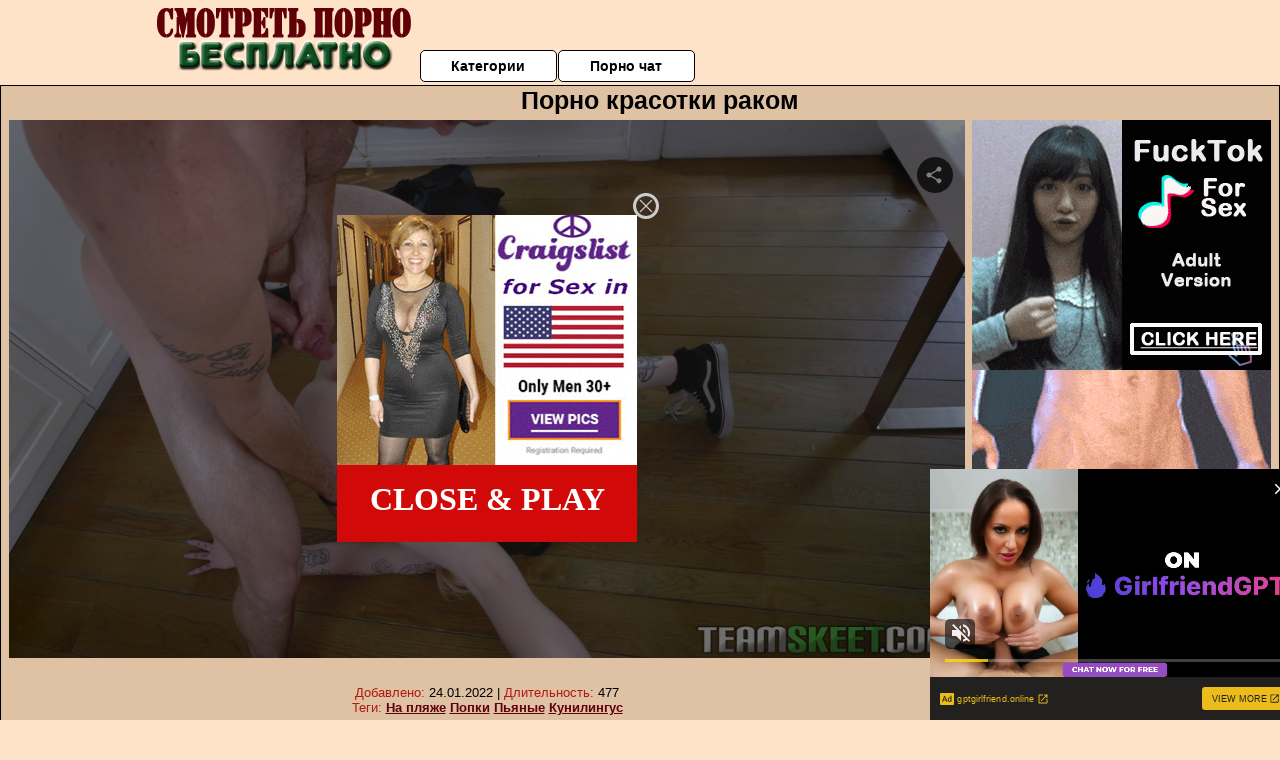

--- FILE ---
content_type: text/xml;charset=UTF-8
request_url: http://s.magsrv.com/splash.php?idzone=4932886&cookieconsent=true
body_size: 4458
content:
<?xml version="1.0" encoding="UTF-8"?>
<VAST version="3.0">
  <Ad id="7733036">
    <InLine>
      <AdSystem>ExoClick</AdSystem>
      <AdTitle/>
      <Impression id="exotr"><![CDATA[http://s.magsrv.com/vregister.php?a=vimp&tracking_event=impression&idzone=4932886&6db344fbd35b6a6300ba010161799875=tsVuZ8uHLtt4cdvLlq4c_XDv6689dlTlK8E.fPdx5893Hlx3cvGtqayWunDNE_7rgbjYlesYecz4a6oK3F35qq5WJHM55qZZp4I5q4oN1NmuBthu1ymuCpynPz15dfHbXA3PYzHBU.5Tnz6.eHTtrgbqgrcz6efPnhw1wN4zSuZ9PPPl48dtcDbTFbj01OGfHl51wNtMSTsQPS59._Pnw59tcDdrFMDFcE0ufHj57eOvjnw1wNzVZ9umuBtmma6pynPhrgbbctgacz4a4G2mKaYHKc.GuBuCqfPnz5a6rGc.Gu1iOxzPhu4cOHHXPYzHBU.5SvSxW5n34a57GY4Kn3KV2rKaXJWsM0TwNbTEk7ED0q7VlNLkrWGaJ4Gty9p9iV5xeuZeexmOCp9ynPjrcvafYlecXrmXlcrumpiz462G168J3M.fHW7NTIxXnrgblcrumpiz462prJa6cF5qYHoJWI80T_uuBuemZuxqtdpitx6anDPjy5a56YGoJXl5Jm3I8_Gt.uuerPhrqapcclXpcqmjsrgmlz12VOUrwN58NdlMa77FT.bbPXk158eefNzsz0c4de_bhw7cHO3Dj0b4.e2uCSelyqqCaVeqtiuyrPhrgknpcqqgmlXgltYjgbXpcYqmlz5a6XHXKXKV6oK3F35qq5WJHM6pJq6XK55qZZmXKp42K5Zt1NmthtmOZqLPhrgbmddcpz48unTl01wNxsStwSvLzsPOZ8u_bjw7a3L3GrK4JpV64JHM.[base64].C7blTVME9cE0ubUc1jethtmOZqJe1ynPXBJPS5VVBNKuxHGvBLaxHA2vS4xVNLVny11WM8s.Guqxnnnw11NUwT1r14TuZ66mqYJ615WJHM9dTVME9a9rlOetmma6pyle1ynPhrtpz4a4Ja3KZWI8.GuWZd2yVurPhrgbpcqnmlqgtcXjYwmsrz4a4G5LI64MZpXM.GtyRiCNeCqfPhrqapgnrXbcrYgjz7a6mqYJ617XKaoJpc.OuBthu1ymuCpyldhtevCdzPlx1wNz0zX4Z9dbDa9LlFjlVa9LlVkdefHXA3K5XdNTEvXhO5nx1wNtMSTsQPSr14TuZ8NdNbK8Etrktc1OC8DeeumtleCW1yWuanBeViRzPXE5gvaxHY4vxz4a4nMF7WI7HF.WfDXE5gvaxHY4vzz4a4nMF7WI7HF.mfDXE5gvaxHY4v1z4a4nMF7WI7HF.2fDXE5gvaxHY4v3z4a4nMF7WI7HF_GfDXE5gvaxHY4v5z4a4nMF7WI7HF.PDPhrablXsqYecz58e_TWzA2vU.w3BK8vaxHY5nw11ONTStrsuVVr2sR2OZ8d3AHb11sWNVwTSruxzTU58N3HWxY1XBNKu05BHnw3cOHHXA3XSw67A0vVNZS05nw1usRxssNRLzzVQVwTS58NbDa9TlNsEry781VedW6Rh6qm3c1NJrajgclrXfglrqXsqYecz462rKq5pF7WI7HF.OetqyquaRe1iOxxflnrasqrmkXtYjscX5566nGppW12YG12ppJIKqoJpc.G7hx1wN14TuL2VOUrwN58NcDbFVTla9eE7mfbWzZTHnrsqcpXaYnnglez12VOUrtMTzwSvLu0uUWOStYZ67KnKV2mJ54JXl43LXI89dtlkDefHv288O3nl359e_Pz349u_Lt578W2G_PLvz8s664JHKq2JJ8.Pft54dvPLvz1tTTRQONTS1OS158Y-&is_vast=0&should_log=0&cb=e2e_6971dad92764c9.03997274]]></Impression>
      <Error><![CDATA[http://s.magsrv.com/vregister.php?a=vview&errorcode=[ERRORCODE]&idzone=4932886&dg=7733036-USA-119685830-0-0-1-0-InLine]]></Error>
      <Creatives>
        <Creative sequence="1" id="119685830">
          <Linear skipoffset="00:00:03">
            <Duration>00:00:30.510</Duration>
            <TrackingEvents>
              <Tracking id="prog_1" event="progress" offset="00:00:10.000"><![CDATA[http://s.magsrv.com/vregister.php?a=vview&should_log=0&cb=e2e_6971dad9273733.28856081&tracking_event=progress&progress=00:00:10.000&idzone=4932886&6db344fbd35b6a6300ba010161799875=tsVuZ8uHLtt4cdvLlq4c_XDv6689dlTlK8E.fPdx5893Hlx3cvGtqayWunDNE_7rgbjYlesYecz4a6oK3F35qq5WJHM55qZZp4I5q4oN1NmuBthu1ymuCpynPz15dfHbXA3PYzHBU.5Tnz6.eHTtrgbqgrcz6efPnhw1wN4zSuZ9PPPl48dtcDbTFbj01OGfHl51wNtMSTsQPS59._Pnw59tcDdrFMDFcE0ufHj57eOvjnw1wNzVZ9umuBtmma6pynPhrgbbctgacz4a4G2mKaYHKc.GuBuCqfPnz5a6rGc.Gu1iOxzPhu4cOHHXPYzHBU.5SvSxW5n34a57GY4Kn3KV2rKaXJWsM0TwNbTEk7ED0q7VlNLkrWGaJ4Gty9p9iV5xeuZeexmOCp9ynPjrcvafYlecXrmXlcrumpiz462G168J3M.fHW7NTIxXnrgblcrumpiz462prJa6cF5qYHoJWI80T_uuBuemZuxqtdpitx6anDPjy5a56YGoJXl5Jm3I8_Gt.uuerPhrqapcclXpcqmjsrgmlz12VOUrwN58NdlMa77FT.bbPXk158eefNzsz0c4de_bhw7cHO3Dj0b4.[base64].GuCVqZ6WCuZeSZtzPhrrcqrXkmbcz4a6XHoJpV3nJpWJHF4G8.vHt16cfGuema_BeqtiuyrPbx1wNzsU1yuU58NbUFeC7zk0rEji8DefTrw88e_fXK5Ww1ZBXgvPTNfgvXhO5m_NVXBK9rlcrYasgrwXnpmvwXbcqapgnrgmlzajmsb1sNsxzNRL2uU564JJ6XKqoJpV2I414JbWI4G16XGKppas.Wuqxnlnw11WM88.[base64].OuBtpiSdiB6VevCdzPhrprZXgltclrmpwXgbz101srwS2uS1zU4LysSOZ64nMF7WI7HF.OfDXE5gvaxHY4vyz4a4nMF7WI7HF.efDXE5gvaxHY4v0z4a4nMF7WI7HF.ufDXE5gvaxHY4v2z4a4nMF7WI7HF..fDXE5gvaxHY4v4z4a4nMF7WI7HF_OfDXE5gvaxHY4vx4Z8NcDddLDrsDS9U1lLTmfDW6xHGyw1EvPNVBXBNLnw1sNr1OU2wSvLvzVV51bpGHqqbdzU0mtqOByWtd.CWupeyph5zPjrasqrmkXtYjscX4562rKq5pF7WI7HF.WetqyquaRe1iOxxfnnrqcamlbXZcqrXtYjscz47uAO3rrYsargmlXdjmmpz4buOtixquCaVdpyCPPhu4cOOupxqaVtdmBtdqaSSCqqCaXPhu4cdcDdeE7i9lTlK8DefDXA2xVU5WvXhO5n2122WQN58e_bzw7eeXfny4dO3nnx6eePbz34tsN.eXZtzprrgkcqrYknz49.3nh288u_PW1NNFA41NLU5LXnxg-]]></Tracking>
              <Tracking id="prog_2" event="progress" offset="00:00:06.000"><![CDATA[http://s.magsrv.com/vregister.php?a=vview&should_log=0&cb=e2e_6971dad92737a6.85182839&tracking_event=progress&progress=25%&idzone=4932886&6db344fbd35b6a6300ba010161799875=tsVuZ8uHLtt4cdvLlq4c_XDv6689dlTlK8E.fPdx5893Hlx3cvGtqayWunDNE_7rgbjYlesYecz4a6oK3F35qq5WJHM55qZZp4I5q4oN1NmuBthu1ymuCpynPz15dfHbXA3PYzHBU.5Tnz6.eHTtrgbqgrcz6efPnhw1wN4zSuZ9PPPl48dtcDbTFbj01OGfHl51wNtMSTsQPS59._Pnw59tcDdrFMDFcE0ufHj57eOvjnw1wNzVZ9umuBtmma6pynPhrgbbctgacz4a4G2mKaYHKc.GuBuCqfPnz5a6rGc.Gu1iOxzPhu4cOHHXPYzHBU.5SvSxW5n34a57GY4Kn3KV2rKaXJWsM0TwNbTEk7ED0q7VlNLkrWGaJ4Gty9p9iV5xeuZeexmOCp9ynPjrcvafYlecXrmXlcrumpiz462G168J3M.fHW7NTIxXnrgblcrumpiz462prJa6cF5qYHoJWI80T_uuBuemZuxqtdpitx6anDPjy5a56YGoJXl5Jm3I8_Gt.uuerPhrqapcclXpcqmjsrgmlz12VOUrwN58NdlMa77FT.bbPXk158eefNzsz0c4de_bhw7cHO3Dj0b4.[base64].GuCVqZ6WCuZeSZtzPhrrcqrXkmbcz4a6XHoJpV3nJpWJHF4G8.vHt16cfGuema_BeqtiuyrPbx1wNzsU1yuU58NbUFeC7zk0rEji8DefTrw88e_fXK5Ww1ZBXgvPTNfgvXhO5m_NVXBK9rlcrYasgrwXnpmvwXbcqapgnrgmlzajmsb1sNsxzNRL2uU564JJ6XKqoJpV2I414JbWI4G16XGKppas.Wuqxnlnw11WM88.[base64].OuBtpiSdiB6VevCdzPhrprZXgltclrmpwXgbz101srwS2uS1zU4LysSOZ64nMF7WI7HF.OfDXE5gvaxHY4vyz4a4nMF7WI7HF.efDXE5gvaxHY4v0z4a4nMF7WI7HF.ufDXE5gvaxHY4v2z4a4nMF7WI7HF..fDXE5gvaxHY4v4z4a4nMF7WI7HF_OfDXE5gvaxHY4vx4Z8NcDddLDrsDS9U1lLTmfDW6xHGyw1EvPNVBXBNLnw1sNr1OU2wSvLvzVV51bpGHqqbdzU0mtqOByWtd.CWupeyph5zPjrasqrmkXtYjscX4562rKq5pF7WI7HF.WetqyquaRe1iOxxfnnrqcamlbXZcqrXtYjscz47uAO3rrYsargmlXdjmmpz4buOtixquCaVdpyCPPhu4cOOupxqaVtdmBtdqaSSCqqCaXPhu4cdcDdeE7i9lTlK8DefDXA2xVU5WvXhO5n2122WQN58e_bzw7eeXfny4dO3nnx6eePbz34tsN.eXZtzprrgkcqrYknz49.3nh288u_PW1NNFA41NLU5LXnxg-]]></Tracking>
              <Tracking id="prog_3" event="progress" offset="00:00:14.000"><![CDATA[http://s.magsrv.com/vregister.php?a=vview&should_log=0&cb=e2e_6971dad92737d3.53601378&tracking_event=progress&progress=50%&idzone=4932886&6db344fbd35b6a6300ba010161799875=tsVuZ8uHLtt4cdvLlq4c_XDv6689dlTlK8E.fPdx5893Hlx3cvGtqayWunDNE_7rgbjYlesYecz4a6oK3F35qq5WJHM55qZZp4I5q4oN1NmuBthu1ymuCpynPz15dfHbXA3PYzHBU.5Tnz6.eHTtrgbqgrcz6efPnhw1wN4zSuZ9PPPl48dtcDbTFbj01OGfHl51wNtMSTsQPS59._Pnw59tcDdrFMDFcE0ufHj57eOvjnw1wNzVZ9umuBtmma6pynPhrgbbctgacz4a4G2mKaYHKc.GuBuCqfPnz5a6rGc.Gu1iOxzPhu4cOHHXPYzHBU.5SvSxW5n34a57GY4Kn3KV2rKaXJWsM0TwNbTEk7ED0q7VlNLkrWGaJ4Gty9p9iV5xeuZeexmOCp9ynPjrcvafYlecXrmXlcrumpiz462G168J3M.fHW7NTIxXnrgblcrumpiz462prJa6cF5qYHoJWI80T_uuBuemZuxqtdpitx6anDPjy5a56YGoJXl5Jm3I8_Gt.uuerPhrqapcclXpcqmjsrgmlz12VOUrwN58NdlMa77FT.bbPXk158eefNzsz0c4de_bhw7cHO3Dj0b4.[base64].GuCVqZ6WCuZeSZtzPhrrcqrXkmbcz4a6XHoJpV3nJpWJHF4G8.vHt16cfGuema_BeqtiuyrPbx1wNzsU1yuU58NbUFeC7zk0rEji8DefTrw88e_fXK5Ww1ZBXgvPTNfgvXhO5m_NVXBK9rlcrYasgrwXnpmvwXbcqapgnrgmlzajmsb1sNsxzNRL2uU564JJ6XKqoJpV2I414JbWI4G16XGKppas.Wuqxnlnw11WM88.[base64].OuBtpiSdiB6VevCdzPhrprZXgltclrmpwXgbz101srwS2uS1zU4LysSOZ64nMF7WI7HF.OfDXE5gvaxHY4vyz4a4nMF7WI7HF.efDXE5gvaxHY4v0z4a4nMF7WI7HF.ufDXE5gvaxHY4v2z4a4nMF7WI7HF..fDXE5gvaxHY4v4z4a4nMF7WI7HF_OfDXE5gvaxHY4vx4Z8NcDddLDrsDS9U1lLTmfDW6xHGyw1EvPNVBXBNLnw1sNr1OU2wSvLvzVV51bpGHqqbdzU0mtqOByWtd.CWupeyph5zPjrasqrmkXtYjscX4562rKq5pF7WI7HF.WetqyquaRe1iOxxfnnrqcamlbXZcqrXtYjscz47uAO3rrYsargmlXdjmmpz4buOtixquCaVdpyCPPhu4cOOupxqaVtdmBtdqaSSCqqCaXPhu4cdcDdeE7i9lTlK8DefDXA2xVU5WvXhO5n2122WQN58e_bzw7eeXfny4dO3nnx6eePbz34tsN.eXZtzprrgkcqrYknz49.3nh288u_PW1NNFA41NLU5LXnxg-]]></Tracking>
              <Tracking id="prog_4" event="progress" offset="00:00:21.000"><![CDATA[http://s.magsrv.com/vregister.php?a=vview&should_log=0&cb=e2e_6971dad92737f4.29860764&tracking_event=progress&progress=75%&idzone=4932886&6db344fbd35b6a6300ba010161799875=tsVuZ8uHLtt4cdvLlq4c_XDv6689dlTlK8E.fPdx5893Hlx3cvGtqayWunDNE_7rgbjYlesYecz4a6oK3F35qq5WJHM55qZZp4I5q4oN1NmuBthu1ymuCpynPz15dfHbXA3PYzHBU.5Tnz6.eHTtrgbqgrcz6efPnhw1wN4zSuZ9PPPl48dtcDbTFbj01OGfHl51wNtMSTsQPS59._Pnw59tcDdrFMDFcE0ufHj57eOvjnw1wNzVZ9umuBtmma6pynPhrgbbctgacz4a4G2mKaYHKc.GuBuCqfPnz5a6rGc.Gu1iOxzPhu4cOHHXPYzHBU.5SvSxW5n34a57GY4Kn3KV2rKaXJWsM0TwNbTEk7ED0q7VlNLkrWGaJ4Gty9p9iV5xeuZeexmOCp9ynPjrcvafYlecXrmXlcrumpiz462G168J3M.fHW7NTIxXnrgblcrumpiz462prJa6cF5qYHoJWI80T_uuBuemZuxqtdpitx6anDPjy5a56YGoJXl5Jm3I8_Gt.uuerPhrqapcclXpcqmjsrgmlz12VOUrwN58NdlMa77FT.bbPXk158eefNzsz0c4de_bhw7cHO3Dj0b4.[base64].GuCVqZ6WCuZeSZtzPhrrcqrXkmbcz4a6XHoJpV3nJpWJHF4G8.vHt16cfGuema_BeqtiuyrPbx1wNzsU1yuU58NbUFeC7zk0rEji8DefTrw88e_fXK5Ww1ZBXgvPTNfgvXhO5m_NVXBK9rlcrYasgrwXnpmvwXbcqapgnrgmlzajmsb1sNsxzNRL2uU564JJ6XKqoJpV2I414JbWI4G16XGKppas.Wuqxnlnw11WM88.[base64].OuBtpiSdiB6VevCdzPhrprZXgltclrmpwXgbz101srwS2uS1zU4LysSOZ64nMF7WI7HF.OfDXE5gvaxHY4vyz4a4nMF7WI7HF.efDXE5gvaxHY4v0z4a4nMF7WI7HF.ufDXE5gvaxHY4v2z4a4nMF7WI7HF..fDXE5gvaxHY4v4z4a4nMF7WI7HF_OfDXE5gvaxHY4vx4Z8NcDddLDrsDS9U1lLTmfDW6xHGyw1EvPNVBXBNLnw1sNr1OU2wSvLvzVV51bpGHqqbdzU0mtqOByWtd.CWupeyph5zPjrasqrmkXtYjscX4562rKq5pF7WI7HF.WetqyquaRe1iOxxfnnrqcamlbXZcqrXtYjscz47uAO3rrYsargmlXdjmmpz4buOtixquCaVdpyCPPhu4cOOupxqaVtdmBtdqaSSCqqCaXPhu4cdcDdeE7i9lTlK8DefDXA2xVU5WvXhO5n2122WQN58e_bzw7eeXfny4dO3nnx6eePbz34tsN.eXZtzprrgkcqrYknz49.3nh288u_PW1NNFA41NLU5LXnxg-]]></Tracking>
              <Tracking id="prog_5" event="progress" offset="00:00:29.000"><![CDATA[http://s.magsrv.com/vregister.php?a=vview&should_log=0&cb=e2e_6971dad9273817.42576154&tracking_event=progress&progress=100%&idzone=4932886&6db344fbd35b6a6300ba010161799875=tsVuZ8uHLtt4cdvLlq4c_XDv6689dlTlK8E.fPdx5893Hlx3cvGtqayWunDNE_7rgbjYlesYecz4a6oK3F35qq5WJHM55qZZp4I5q4oN1NmuBthu1ymuCpynPz15dfHbXA3PYzHBU.5Tnz6.eHTtrgbqgrcz6efPnhw1wN4zSuZ9PPPl48dtcDbTFbj01OGfHl51wNtMSTsQPS59._Pnw59tcDdrFMDFcE0ufHj57eOvjnw1wNzVZ9umuBtmma6pynPhrgbbctgacz4a4G2mKaYHKc.GuBuCqfPnz5a6rGc.Gu1iOxzPhu4cOHHXPYzHBU.5SvSxW5n34a57GY4Kn3KV2rKaXJWsM0TwNbTEk7ED0q7VlNLkrWGaJ4Gty9p9iV5xeuZeexmOCp9ynPjrcvafYlecXrmXlcrumpiz462G168J3M.fHW7NTIxXnrgblcrumpiz462prJa6cF5qYHoJWI80T_uuBuemZuxqtdpitx6anDPjy5a56YGoJXl5Jm3I8_Gt.uuerPhrqapcclXpcqmjsrgmlz12VOUrwN58NdlMa77FT.bbPXk158eefNzsz0c4de_bhw7cHO3Dj0b4.[base64].GuCVqZ6WCuZeSZtzPhrrcqrXkmbcz4a6XHoJpV3nJpWJHF4G8.vHt16cfGuema_BeqtiuyrPbx1wNzsU1yuU58NbUFeC7zk0rEji8DefTrw88e_fXK5Ww1ZBXgvPTNfgvXhO5m_NVXBK9rlcrYasgrwXnpmvwXbcqapgnrgmlzajmsb1sNsxzNRL2uU564JJ6XKqoJpV2I414JbWI4G16XGKppas.Wuqxnlnw11WM88.[base64].OuBtpiSdiB6VevCdzPhrprZXgltclrmpwXgbz101srwS2uS1zU4LysSOZ64nMF7WI7HF.OfDXE5gvaxHY4vyz4a4nMF7WI7HF.efDXE5gvaxHY4v0z4a4nMF7WI7HF.ufDXE5gvaxHY4v2z4a4nMF7WI7HF..fDXE5gvaxHY4v4z4a4nMF7WI7HF_OfDXE5gvaxHY4vx4Z8NcDddLDrsDS9U1lLTmfDW6xHGyw1EvPNVBXBNLnw1sNr1OU2wSvLvzVV51bpGHqqbdzU0mtqOByWtd.CWupeyph5zPjrasqrmkXtYjscX4562rKq5pF7WI7HF.WetqyquaRe1iOxxfnnrqcamlbXZcqrXtYjscz47uAO3rrYsargmlXdjmmpz4buOtixquCaVdpyCPPhu4cOOupxqaVtdmBtdqaSSCqqCaXPhu4cdcDdeE7i9lTlK8DefDXA2xVU5WvXhO5n2122WQN58e_bzw7eeXfny4dO3nnx6eePbz34tsN.eXZtzprrgkcqrYknz49.3nh288u_PW1NNFA41NLU5LXnxg-]]></Tracking>
            </TrackingEvents>
            <VideoClicks>
              <ClickThrough><![CDATA[http://s.magsrv.com/click.php?d=H4sIAAAAAAAAA21T21KjQBD9lbzkUWrul8dsVsuVmERjDOuLBQFWTCKTAaKm5uO3BzBauzIMdJ8.[base64].WKTAK216ezm9hT2fXs5jxtd0SZd3hOBmt2tsva_LbTp_iKaTFUdIH020aKxJQ3GP7D68ovd393h5XDVmv212VdUGpKGLZptee46JZmnIDuzunF7_uhr9QDScyOvX0dtmxo_G8JYZdkxvTh.idBJBxRt.7JAvwVA8ePPi.fHIw9vzrMzpbM1uFqPx5MCuDhl7v0xDWWRJbOeFXa1stMqyIt7bhXxeNbKg0WIv6tf89.gMerAuq9r3PkAIOzhsWAqNhCaSun8a5miAKWyCA6Lc6Ui5fuoODo5PgJxg7cth_3CUEg8T9.1IfV4oShgjzBEpMBJu8C1zYJvBx.AHbejTbac_gNkPuqp.cSw4wwosxpHGUoIWApWI6wl.qRNddHKVFKAVO96rh_P.hf65qA_jAJ2fcYcCcNr.fSSrgl38p7IH_4MCCBfEsTuVOoCKWegyKVhMY1BKCItzsqaa4DVLGMkQyRL2F4BcUf4DBAAA&cb=e2e_6971dad926d979.79538625]]></ClickThrough>
            </VideoClicks>
            <MediaFiles>
              <MediaFile delivery="progressive" type="video/mp4"><![CDATA[http://u3y8v8u4.aucdn.net/library/952586/c0e72a857e47c93481d0b839546d404033f9a31a.mp4]]></MediaFile>
            </MediaFiles>
            <Icons>
              <Icon>
                <IconClicks>
                  <IconClickThrough>0iio9.rttrk.com</IconClickThrough>
                </IconClicks>
              </Icon>
            </Icons>
          </Linear>
        </Creative>
      </Creatives>
      <Extensions>
        <Extension>
          <TitleCTA>
            <MobileText>View More</MobileText>
            <PCText>View More</PCText>
            <DisplayUrl><![CDATA[gptgirlfriend.online]]></DisplayUrl>
            <Tracking><![CDATA[http://s.magsrv.com/click.php?d=H4sIAAAAAAAAA21T21KjQBD9lbzkUWrul8dsVsuVmERjDOuLBQFWTCKTAaKm5uO3BzBauzIMdJ8.[base64].WKTAK216ezm9hT2fXs5jxtd0SZd3hOBmt2tsva_LbTp_iKaTFUdIH020aKxJQ3GP7D68ovd393h5XDVmv212VdUGpKGLZptee46JZmnIDuzunF7_uhr9QDScyOvX0dtmxo_G8JYZdkxvTh.idBJBxRt.7JAvwVA8ePPi.fHIw9vzrMzpbM1uFqPx5MCuDhl7v0xDWWRJbOeFXa1stMqyIt7bhXxeNbKg0WIv6tf89.gMerAuq9r3PkAIOzhsWAqNhCaSun8a5miAKWyCA6Lc6Ui5fuoODo5PgJxg7cth_3CUEg8T9.1IfV4oShgjzBEpMBJu8C1zYJvBx.AHbejTbac_gNkPuqp.cSw4wwosxpHGUoIWApWI6wl.qRNddHKVFKAVO96rh_P.hf65qA_jAJ2fcYcCcNr.fSSrgl38p7IH_4MCCBfEsTuVOoCKWegyKVhMY1BKCItzsqaa4DVLGMkQyRL2F4BcUf4DBAAA&cb=e2e_6971dad926d979.79538625]]></Tracking>
          </TitleCTA>
        </Extension>
      </Extensions>
    </InLine>
  </Ad>
</VAST>
